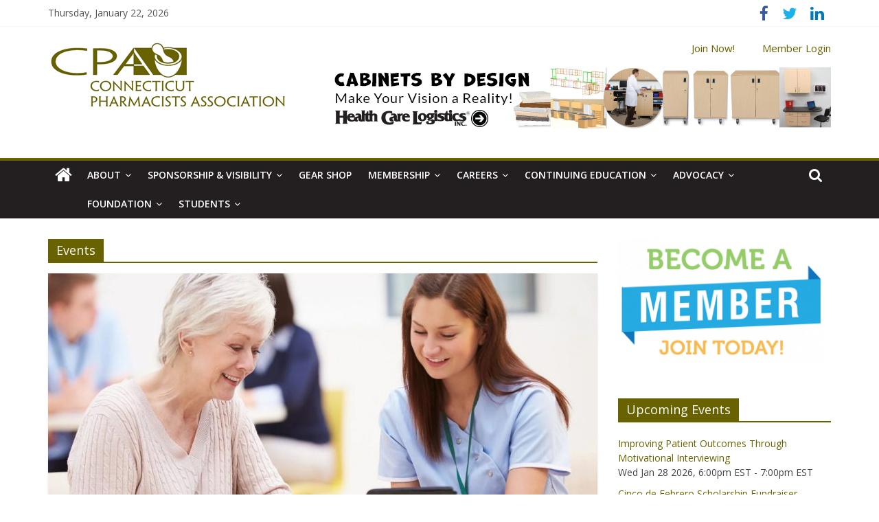

--- FILE ---
content_type: application/javascript; charset=utf-8
request_url: https://engine.multiview.com/ados?t=1769109764126&request=%7B%22Placements%22%3A%5B%7B%22A%22%3A4466%2C%22S%22%3A54797%2C%22D%22%3A%22mvleaderboard1%22%2C%22AT%22%3A4%2C%22Z%22%3A%5B56588%5D%7D%2C%7B%22A%22%3A4466%2C%22S%22%3A54797%2C%22D%22%3A%22mvleaderboard2%22%2C%22AT%22%3A4%2C%22Z%22%3A%5B56588%5D%7D%5D%2C%22Keywords%22%3A%22undefined%22%2C%22Referrer%22%3A%22%22%2C%22IsAsync%22%3Atrue%7D
body_size: 1160
content:
var html__27752 = '\x3ca\x20href\x3d\x22https\x3a\x2f\x2fengine\x2emultiview\x2ecom\x2fr\x3fe\[base64]\x26s\x3d6wMCQ6YCBapu9ahdDxI\x2dvdDLF5w\x22\x20rel\x3d\x22nofollow\x22\x20target\x3d\x22_blank\x22\x20title\x3d\x22\x22\x3e\x3cimg\x20src\x3d\x22https\x3a\x2f\x2fs\x2ezkcdn\x2enet\x2fAdvertisers\x2fd3aaa3e0d01d49d892c324dee466c83c\x2ejpg\x22\x20title\x3d\x22\x22\x20alt\x3d\x22\x22\x20border\x3d\x220\x22\x20width\x3d\x22728\x22\x20height\x3d\x2290\x22\x3e\x3c\x2fa\x3e';
var html_command__82080 = function() { azHtmlLoad('mvleaderboard1', html__27752); };
var pixel__87329 = 'https\x3a\x2f\x2fengine\x2emultiview\x2ecom\x2fi\x2egif\x3fe\[base64]\x26s\x3dAcqz1rEPXwmiaY8omfEZSKif97M';
var pixel_command__99941 = function() { ados_writePixel('mvleaderboard1', pixel__87329); };
setTimeout(function() {
  azLoad('mvleaderboard1', html_command__82080);
  azLoad('mvleaderboard1', pixel_command__99941);
}, 100);


--- FILE ---
content_type: application/javascript; charset=utf-8
request_url: https://engine.multiview.com/ados?t=1769109764123&request=%7B%22Placements%22%3A%5B%7B%22A%22%3A4466%2C%22S%22%3A54797%2C%22D%22%3A%22mvleaderboardtop%22%2C%22AT%22%3A4%2C%22Z%22%3A%5B56588%5D%7D%2C%7B%22A%22%3A4466%2C%22S%22%3A54797%2C%22D%22%3A%22mvleaderboardbottom%22%2C%22AT%22%3A4%2C%22Z%22%3A%5B56588%5D%7D%5D%2C%22Keywords%22%3A%22undefined%22%2C%22Referrer%22%3A%22%22%2C%22IsAsync%22%3Atrue%7D
body_size: 1178
content:
var html__13615 = '\x3ca\x20href\x3d\x22https\x3a\x2f\x2fengine\x2emultiview\x2ecom\x2fr\x3fe\[base64]\x26s\x3dL8t3CyTM\x2dx7_xGDHCdzOmnnC28w\x22\x20rel\x3d\x22nofollow\x22\x20target\x3d\x22_blank\x22\x20title\x3d\x22\x22\x3e\x3cimg\x20src\x3d\x22https\x3a\x2f\x2fs\x2ezkcdn\x2enet\x2fAdvertisers\x2fd3aaa3e0d01d49d892c324dee466c83c\x2ejpg\x22\x20title\x3d\x22\x22\x20alt\x3d\x22\x22\x20border\x3d\x220\x22\x20width\x3d\x22728\x22\x20height\x3d\x2290\x22\x3e\x3c\x2fa\x3e';
var html_command__47209 = function() { azHtmlLoad('mvleaderboardtop', html__13615); };
var pixel__49670 = 'https\x3a\x2f\x2fengine\x2emultiview\x2ecom\x2fi\x2egif\x3fe\[base64]\x26s\x3ds1Z0ZfUH59O\x2dCAhE7ifsjWz97Oo';
var pixel_command__81430 = function() { ados_writePixel('mvleaderboardtop', pixel__49670); };
setTimeout(function() {
  azLoad('mvleaderboardtop', html_command__47209);
  azLoad('mvleaderboardtop', pixel_command__81430);
}, 100);
